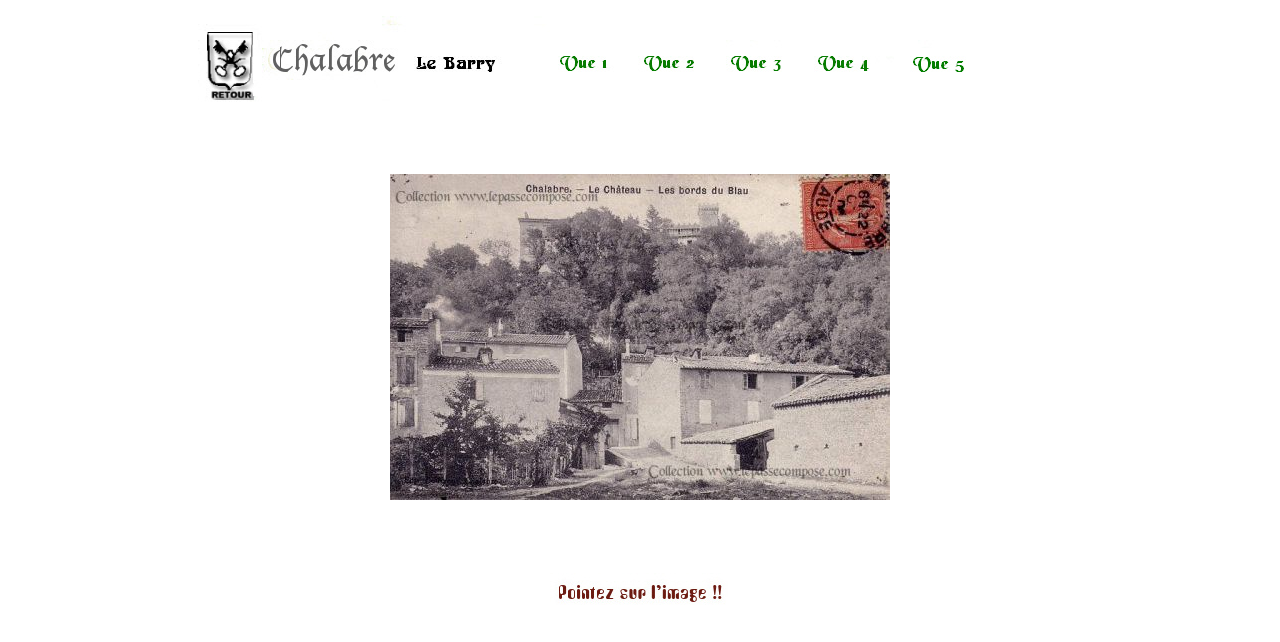

--- FILE ---
content_type: text/html
request_url: http://www.lepassecompose.com/LE%20BARRY/lebarry1.htm
body_size: 2170
content:
<!DOCTYPE HTML PUBLIC "-//IETF//DTD HTML//EN">
<html>

<head>

<meta name="GENERATOR" content="Microsoft FrontPage 6.0">
<title>Chalabre - Le Barry Vue 1 </title>
<base target="_self">
<meta http-equiv="Page-Enter" content="blendTrans(Duration=1.0)">
<style fprolloverstyle>A:hover {color: #808000}
</style>
<script language="JavaScript" fptype="dynamicanimation">
<!--
function dynAnimation() {}
function clickSwapImg() {}
//-->
</script>
<script language="JavaScript1.2" fptype="dynamicanimation" src="../animate.js">
</script>
</head>

<body bgcolor="#FFFFFF" link="#008000" vlink="#008000" alink="#800000" style="margin-top: 11" onload="dynAnimation()" language="Javascript1.2">

<div align="center">
  <center>
  <table border="0" width="765" cellspacing="0" cellpadding="5" style="margin-top: 5" bgcolor="#FFFFFF" height="565">
    <tr>
      <td width="885"><map name="FPMap0">
        <area href="../cpachalabre.htm" coords="5, 14, 59, 73" shape="rect">
        <area href="lebarry1.htm" target="_self" coords="360, 35, 415, 60" shape="rect">
        <area href="lebarry2.htm" shape="rect" coords="445, 34, 498, 63">
        <area href="lebarry3.htm" coords="533, 34, 587, 61" shape="rect">
		<area href="lebarry4.htm" shape="rect" coords="613, 33, 676, 61">
		<area href="lebarry5.htm" shape="rect" coords="713, 31, 773, 62">
		</map><img border="0" src="titrelebarry.jpg" usemap="#FPMap0" width="885" height="86"></td>
    </tr>
    <tr>
      <td width="885" height="461" align="center" valign="middle">
		<a onmouseover="var img=document['fpAnimswapImgFP1'];img.imgRolln=img.src;img.src=img.lowsrc?img.lowsrc:img.getAttribute?img.getAttribute('lowsrc'):img.src;" onmouseout="document['fpAnimswapImgFP1'].src=document['fpAnimswapImgFP1'].imgRolln" href="javascript:void(0)">
		<img border="0" src="barryneuf1.jpg" id="fpAnimswapImgFP1" name="fpAnimswapImgFP1" dynamicanimation="fpAnimswapImgFP1" lowsrc="barryneuf1BIS.jpg"></a></td>
    </tr>
    <tr>
      <td width="885" height="47" bordercolor="#808080">
        <p align="center">
		<img border="0" src="pointez.jpg" width="197" height="36"></td>
    </tr>
  </table>
  </center>
</div>

</body>
</html>
